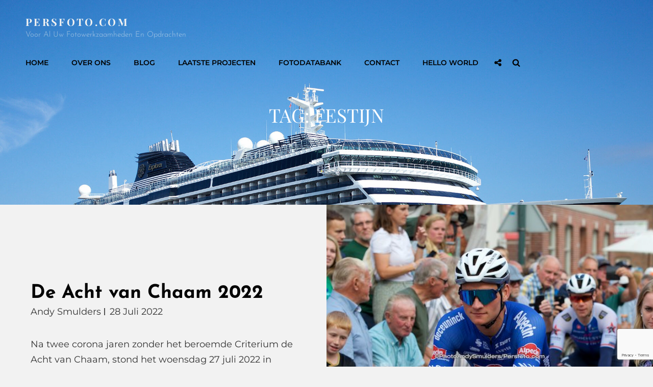

--- FILE ---
content_type: text/html; charset=utf-8
request_url: https://www.google.com/recaptcha/api2/anchor?ar=1&k=6Ld_0CEeAAAAAEWF3pjoGBGTAx6YzvzhtV8vhvW3&co=aHR0cHM6Ly9wZXJzZm90by5jb206NDQz&hl=en&v=PoyoqOPhxBO7pBk68S4YbpHZ&size=invisible&anchor-ms=20000&execute-ms=30000&cb=gvk1rluyj58q
body_size: 48758
content:
<!DOCTYPE HTML><html dir="ltr" lang="en"><head><meta http-equiv="Content-Type" content="text/html; charset=UTF-8">
<meta http-equiv="X-UA-Compatible" content="IE=edge">
<title>reCAPTCHA</title>
<style type="text/css">
/* cyrillic-ext */
@font-face {
  font-family: 'Roboto';
  font-style: normal;
  font-weight: 400;
  font-stretch: 100%;
  src: url(//fonts.gstatic.com/s/roboto/v48/KFO7CnqEu92Fr1ME7kSn66aGLdTylUAMa3GUBHMdazTgWw.woff2) format('woff2');
  unicode-range: U+0460-052F, U+1C80-1C8A, U+20B4, U+2DE0-2DFF, U+A640-A69F, U+FE2E-FE2F;
}
/* cyrillic */
@font-face {
  font-family: 'Roboto';
  font-style: normal;
  font-weight: 400;
  font-stretch: 100%;
  src: url(//fonts.gstatic.com/s/roboto/v48/KFO7CnqEu92Fr1ME7kSn66aGLdTylUAMa3iUBHMdazTgWw.woff2) format('woff2');
  unicode-range: U+0301, U+0400-045F, U+0490-0491, U+04B0-04B1, U+2116;
}
/* greek-ext */
@font-face {
  font-family: 'Roboto';
  font-style: normal;
  font-weight: 400;
  font-stretch: 100%;
  src: url(//fonts.gstatic.com/s/roboto/v48/KFO7CnqEu92Fr1ME7kSn66aGLdTylUAMa3CUBHMdazTgWw.woff2) format('woff2');
  unicode-range: U+1F00-1FFF;
}
/* greek */
@font-face {
  font-family: 'Roboto';
  font-style: normal;
  font-weight: 400;
  font-stretch: 100%;
  src: url(//fonts.gstatic.com/s/roboto/v48/KFO7CnqEu92Fr1ME7kSn66aGLdTylUAMa3-UBHMdazTgWw.woff2) format('woff2');
  unicode-range: U+0370-0377, U+037A-037F, U+0384-038A, U+038C, U+038E-03A1, U+03A3-03FF;
}
/* math */
@font-face {
  font-family: 'Roboto';
  font-style: normal;
  font-weight: 400;
  font-stretch: 100%;
  src: url(//fonts.gstatic.com/s/roboto/v48/KFO7CnqEu92Fr1ME7kSn66aGLdTylUAMawCUBHMdazTgWw.woff2) format('woff2');
  unicode-range: U+0302-0303, U+0305, U+0307-0308, U+0310, U+0312, U+0315, U+031A, U+0326-0327, U+032C, U+032F-0330, U+0332-0333, U+0338, U+033A, U+0346, U+034D, U+0391-03A1, U+03A3-03A9, U+03B1-03C9, U+03D1, U+03D5-03D6, U+03F0-03F1, U+03F4-03F5, U+2016-2017, U+2034-2038, U+203C, U+2040, U+2043, U+2047, U+2050, U+2057, U+205F, U+2070-2071, U+2074-208E, U+2090-209C, U+20D0-20DC, U+20E1, U+20E5-20EF, U+2100-2112, U+2114-2115, U+2117-2121, U+2123-214F, U+2190, U+2192, U+2194-21AE, U+21B0-21E5, U+21F1-21F2, U+21F4-2211, U+2213-2214, U+2216-22FF, U+2308-230B, U+2310, U+2319, U+231C-2321, U+2336-237A, U+237C, U+2395, U+239B-23B7, U+23D0, U+23DC-23E1, U+2474-2475, U+25AF, U+25B3, U+25B7, U+25BD, U+25C1, U+25CA, U+25CC, U+25FB, U+266D-266F, U+27C0-27FF, U+2900-2AFF, U+2B0E-2B11, U+2B30-2B4C, U+2BFE, U+3030, U+FF5B, U+FF5D, U+1D400-1D7FF, U+1EE00-1EEFF;
}
/* symbols */
@font-face {
  font-family: 'Roboto';
  font-style: normal;
  font-weight: 400;
  font-stretch: 100%;
  src: url(//fonts.gstatic.com/s/roboto/v48/KFO7CnqEu92Fr1ME7kSn66aGLdTylUAMaxKUBHMdazTgWw.woff2) format('woff2');
  unicode-range: U+0001-000C, U+000E-001F, U+007F-009F, U+20DD-20E0, U+20E2-20E4, U+2150-218F, U+2190, U+2192, U+2194-2199, U+21AF, U+21E6-21F0, U+21F3, U+2218-2219, U+2299, U+22C4-22C6, U+2300-243F, U+2440-244A, U+2460-24FF, U+25A0-27BF, U+2800-28FF, U+2921-2922, U+2981, U+29BF, U+29EB, U+2B00-2BFF, U+4DC0-4DFF, U+FFF9-FFFB, U+10140-1018E, U+10190-1019C, U+101A0, U+101D0-101FD, U+102E0-102FB, U+10E60-10E7E, U+1D2C0-1D2D3, U+1D2E0-1D37F, U+1F000-1F0FF, U+1F100-1F1AD, U+1F1E6-1F1FF, U+1F30D-1F30F, U+1F315, U+1F31C, U+1F31E, U+1F320-1F32C, U+1F336, U+1F378, U+1F37D, U+1F382, U+1F393-1F39F, U+1F3A7-1F3A8, U+1F3AC-1F3AF, U+1F3C2, U+1F3C4-1F3C6, U+1F3CA-1F3CE, U+1F3D4-1F3E0, U+1F3ED, U+1F3F1-1F3F3, U+1F3F5-1F3F7, U+1F408, U+1F415, U+1F41F, U+1F426, U+1F43F, U+1F441-1F442, U+1F444, U+1F446-1F449, U+1F44C-1F44E, U+1F453, U+1F46A, U+1F47D, U+1F4A3, U+1F4B0, U+1F4B3, U+1F4B9, U+1F4BB, U+1F4BF, U+1F4C8-1F4CB, U+1F4D6, U+1F4DA, U+1F4DF, U+1F4E3-1F4E6, U+1F4EA-1F4ED, U+1F4F7, U+1F4F9-1F4FB, U+1F4FD-1F4FE, U+1F503, U+1F507-1F50B, U+1F50D, U+1F512-1F513, U+1F53E-1F54A, U+1F54F-1F5FA, U+1F610, U+1F650-1F67F, U+1F687, U+1F68D, U+1F691, U+1F694, U+1F698, U+1F6AD, U+1F6B2, U+1F6B9-1F6BA, U+1F6BC, U+1F6C6-1F6CF, U+1F6D3-1F6D7, U+1F6E0-1F6EA, U+1F6F0-1F6F3, U+1F6F7-1F6FC, U+1F700-1F7FF, U+1F800-1F80B, U+1F810-1F847, U+1F850-1F859, U+1F860-1F887, U+1F890-1F8AD, U+1F8B0-1F8BB, U+1F8C0-1F8C1, U+1F900-1F90B, U+1F93B, U+1F946, U+1F984, U+1F996, U+1F9E9, U+1FA00-1FA6F, U+1FA70-1FA7C, U+1FA80-1FA89, U+1FA8F-1FAC6, U+1FACE-1FADC, U+1FADF-1FAE9, U+1FAF0-1FAF8, U+1FB00-1FBFF;
}
/* vietnamese */
@font-face {
  font-family: 'Roboto';
  font-style: normal;
  font-weight: 400;
  font-stretch: 100%;
  src: url(//fonts.gstatic.com/s/roboto/v48/KFO7CnqEu92Fr1ME7kSn66aGLdTylUAMa3OUBHMdazTgWw.woff2) format('woff2');
  unicode-range: U+0102-0103, U+0110-0111, U+0128-0129, U+0168-0169, U+01A0-01A1, U+01AF-01B0, U+0300-0301, U+0303-0304, U+0308-0309, U+0323, U+0329, U+1EA0-1EF9, U+20AB;
}
/* latin-ext */
@font-face {
  font-family: 'Roboto';
  font-style: normal;
  font-weight: 400;
  font-stretch: 100%;
  src: url(//fonts.gstatic.com/s/roboto/v48/KFO7CnqEu92Fr1ME7kSn66aGLdTylUAMa3KUBHMdazTgWw.woff2) format('woff2');
  unicode-range: U+0100-02BA, U+02BD-02C5, U+02C7-02CC, U+02CE-02D7, U+02DD-02FF, U+0304, U+0308, U+0329, U+1D00-1DBF, U+1E00-1E9F, U+1EF2-1EFF, U+2020, U+20A0-20AB, U+20AD-20C0, U+2113, U+2C60-2C7F, U+A720-A7FF;
}
/* latin */
@font-face {
  font-family: 'Roboto';
  font-style: normal;
  font-weight: 400;
  font-stretch: 100%;
  src: url(//fonts.gstatic.com/s/roboto/v48/KFO7CnqEu92Fr1ME7kSn66aGLdTylUAMa3yUBHMdazQ.woff2) format('woff2');
  unicode-range: U+0000-00FF, U+0131, U+0152-0153, U+02BB-02BC, U+02C6, U+02DA, U+02DC, U+0304, U+0308, U+0329, U+2000-206F, U+20AC, U+2122, U+2191, U+2193, U+2212, U+2215, U+FEFF, U+FFFD;
}
/* cyrillic-ext */
@font-face {
  font-family: 'Roboto';
  font-style: normal;
  font-weight: 500;
  font-stretch: 100%;
  src: url(//fonts.gstatic.com/s/roboto/v48/KFO7CnqEu92Fr1ME7kSn66aGLdTylUAMa3GUBHMdazTgWw.woff2) format('woff2');
  unicode-range: U+0460-052F, U+1C80-1C8A, U+20B4, U+2DE0-2DFF, U+A640-A69F, U+FE2E-FE2F;
}
/* cyrillic */
@font-face {
  font-family: 'Roboto';
  font-style: normal;
  font-weight: 500;
  font-stretch: 100%;
  src: url(//fonts.gstatic.com/s/roboto/v48/KFO7CnqEu92Fr1ME7kSn66aGLdTylUAMa3iUBHMdazTgWw.woff2) format('woff2');
  unicode-range: U+0301, U+0400-045F, U+0490-0491, U+04B0-04B1, U+2116;
}
/* greek-ext */
@font-face {
  font-family: 'Roboto';
  font-style: normal;
  font-weight: 500;
  font-stretch: 100%;
  src: url(//fonts.gstatic.com/s/roboto/v48/KFO7CnqEu92Fr1ME7kSn66aGLdTylUAMa3CUBHMdazTgWw.woff2) format('woff2');
  unicode-range: U+1F00-1FFF;
}
/* greek */
@font-face {
  font-family: 'Roboto';
  font-style: normal;
  font-weight: 500;
  font-stretch: 100%;
  src: url(//fonts.gstatic.com/s/roboto/v48/KFO7CnqEu92Fr1ME7kSn66aGLdTylUAMa3-UBHMdazTgWw.woff2) format('woff2');
  unicode-range: U+0370-0377, U+037A-037F, U+0384-038A, U+038C, U+038E-03A1, U+03A3-03FF;
}
/* math */
@font-face {
  font-family: 'Roboto';
  font-style: normal;
  font-weight: 500;
  font-stretch: 100%;
  src: url(//fonts.gstatic.com/s/roboto/v48/KFO7CnqEu92Fr1ME7kSn66aGLdTylUAMawCUBHMdazTgWw.woff2) format('woff2');
  unicode-range: U+0302-0303, U+0305, U+0307-0308, U+0310, U+0312, U+0315, U+031A, U+0326-0327, U+032C, U+032F-0330, U+0332-0333, U+0338, U+033A, U+0346, U+034D, U+0391-03A1, U+03A3-03A9, U+03B1-03C9, U+03D1, U+03D5-03D6, U+03F0-03F1, U+03F4-03F5, U+2016-2017, U+2034-2038, U+203C, U+2040, U+2043, U+2047, U+2050, U+2057, U+205F, U+2070-2071, U+2074-208E, U+2090-209C, U+20D0-20DC, U+20E1, U+20E5-20EF, U+2100-2112, U+2114-2115, U+2117-2121, U+2123-214F, U+2190, U+2192, U+2194-21AE, U+21B0-21E5, U+21F1-21F2, U+21F4-2211, U+2213-2214, U+2216-22FF, U+2308-230B, U+2310, U+2319, U+231C-2321, U+2336-237A, U+237C, U+2395, U+239B-23B7, U+23D0, U+23DC-23E1, U+2474-2475, U+25AF, U+25B3, U+25B7, U+25BD, U+25C1, U+25CA, U+25CC, U+25FB, U+266D-266F, U+27C0-27FF, U+2900-2AFF, U+2B0E-2B11, U+2B30-2B4C, U+2BFE, U+3030, U+FF5B, U+FF5D, U+1D400-1D7FF, U+1EE00-1EEFF;
}
/* symbols */
@font-face {
  font-family: 'Roboto';
  font-style: normal;
  font-weight: 500;
  font-stretch: 100%;
  src: url(//fonts.gstatic.com/s/roboto/v48/KFO7CnqEu92Fr1ME7kSn66aGLdTylUAMaxKUBHMdazTgWw.woff2) format('woff2');
  unicode-range: U+0001-000C, U+000E-001F, U+007F-009F, U+20DD-20E0, U+20E2-20E4, U+2150-218F, U+2190, U+2192, U+2194-2199, U+21AF, U+21E6-21F0, U+21F3, U+2218-2219, U+2299, U+22C4-22C6, U+2300-243F, U+2440-244A, U+2460-24FF, U+25A0-27BF, U+2800-28FF, U+2921-2922, U+2981, U+29BF, U+29EB, U+2B00-2BFF, U+4DC0-4DFF, U+FFF9-FFFB, U+10140-1018E, U+10190-1019C, U+101A0, U+101D0-101FD, U+102E0-102FB, U+10E60-10E7E, U+1D2C0-1D2D3, U+1D2E0-1D37F, U+1F000-1F0FF, U+1F100-1F1AD, U+1F1E6-1F1FF, U+1F30D-1F30F, U+1F315, U+1F31C, U+1F31E, U+1F320-1F32C, U+1F336, U+1F378, U+1F37D, U+1F382, U+1F393-1F39F, U+1F3A7-1F3A8, U+1F3AC-1F3AF, U+1F3C2, U+1F3C4-1F3C6, U+1F3CA-1F3CE, U+1F3D4-1F3E0, U+1F3ED, U+1F3F1-1F3F3, U+1F3F5-1F3F7, U+1F408, U+1F415, U+1F41F, U+1F426, U+1F43F, U+1F441-1F442, U+1F444, U+1F446-1F449, U+1F44C-1F44E, U+1F453, U+1F46A, U+1F47D, U+1F4A3, U+1F4B0, U+1F4B3, U+1F4B9, U+1F4BB, U+1F4BF, U+1F4C8-1F4CB, U+1F4D6, U+1F4DA, U+1F4DF, U+1F4E3-1F4E6, U+1F4EA-1F4ED, U+1F4F7, U+1F4F9-1F4FB, U+1F4FD-1F4FE, U+1F503, U+1F507-1F50B, U+1F50D, U+1F512-1F513, U+1F53E-1F54A, U+1F54F-1F5FA, U+1F610, U+1F650-1F67F, U+1F687, U+1F68D, U+1F691, U+1F694, U+1F698, U+1F6AD, U+1F6B2, U+1F6B9-1F6BA, U+1F6BC, U+1F6C6-1F6CF, U+1F6D3-1F6D7, U+1F6E0-1F6EA, U+1F6F0-1F6F3, U+1F6F7-1F6FC, U+1F700-1F7FF, U+1F800-1F80B, U+1F810-1F847, U+1F850-1F859, U+1F860-1F887, U+1F890-1F8AD, U+1F8B0-1F8BB, U+1F8C0-1F8C1, U+1F900-1F90B, U+1F93B, U+1F946, U+1F984, U+1F996, U+1F9E9, U+1FA00-1FA6F, U+1FA70-1FA7C, U+1FA80-1FA89, U+1FA8F-1FAC6, U+1FACE-1FADC, U+1FADF-1FAE9, U+1FAF0-1FAF8, U+1FB00-1FBFF;
}
/* vietnamese */
@font-face {
  font-family: 'Roboto';
  font-style: normal;
  font-weight: 500;
  font-stretch: 100%;
  src: url(//fonts.gstatic.com/s/roboto/v48/KFO7CnqEu92Fr1ME7kSn66aGLdTylUAMa3OUBHMdazTgWw.woff2) format('woff2');
  unicode-range: U+0102-0103, U+0110-0111, U+0128-0129, U+0168-0169, U+01A0-01A1, U+01AF-01B0, U+0300-0301, U+0303-0304, U+0308-0309, U+0323, U+0329, U+1EA0-1EF9, U+20AB;
}
/* latin-ext */
@font-face {
  font-family: 'Roboto';
  font-style: normal;
  font-weight: 500;
  font-stretch: 100%;
  src: url(//fonts.gstatic.com/s/roboto/v48/KFO7CnqEu92Fr1ME7kSn66aGLdTylUAMa3KUBHMdazTgWw.woff2) format('woff2');
  unicode-range: U+0100-02BA, U+02BD-02C5, U+02C7-02CC, U+02CE-02D7, U+02DD-02FF, U+0304, U+0308, U+0329, U+1D00-1DBF, U+1E00-1E9F, U+1EF2-1EFF, U+2020, U+20A0-20AB, U+20AD-20C0, U+2113, U+2C60-2C7F, U+A720-A7FF;
}
/* latin */
@font-face {
  font-family: 'Roboto';
  font-style: normal;
  font-weight: 500;
  font-stretch: 100%;
  src: url(//fonts.gstatic.com/s/roboto/v48/KFO7CnqEu92Fr1ME7kSn66aGLdTylUAMa3yUBHMdazQ.woff2) format('woff2');
  unicode-range: U+0000-00FF, U+0131, U+0152-0153, U+02BB-02BC, U+02C6, U+02DA, U+02DC, U+0304, U+0308, U+0329, U+2000-206F, U+20AC, U+2122, U+2191, U+2193, U+2212, U+2215, U+FEFF, U+FFFD;
}
/* cyrillic-ext */
@font-face {
  font-family: 'Roboto';
  font-style: normal;
  font-weight: 900;
  font-stretch: 100%;
  src: url(//fonts.gstatic.com/s/roboto/v48/KFO7CnqEu92Fr1ME7kSn66aGLdTylUAMa3GUBHMdazTgWw.woff2) format('woff2');
  unicode-range: U+0460-052F, U+1C80-1C8A, U+20B4, U+2DE0-2DFF, U+A640-A69F, U+FE2E-FE2F;
}
/* cyrillic */
@font-face {
  font-family: 'Roboto';
  font-style: normal;
  font-weight: 900;
  font-stretch: 100%;
  src: url(//fonts.gstatic.com/s/roboto/v48/KFO7CnqEu92Fr1ME7kSn66aGLdTylUAMa3iUBHMdazTgWw.woff2) format('woff2');
  unicode-range: U+0301, U+0400-045F, U+0490-0491, U+04B0-04B1, U+2116;
}
/* greek-ext */
@font-face {
  font-family: 'Roboto';
  font-style: normal;
  font-weight: 900;
  font-stretch: 100%;
  src: url(//fonts.gstatic.com/s/roboto/v48/KFO7CnqEu92Fr1ME7kSn66aGLdTylUAMa3CUBHMdazTgWw.woff2) format('woff2');
  unicode-range: U+1F00-1FFF;
}
/* greek */
@font-face {
  font-family: 'Roboto';
  font-style: normal;
  font-weight: 900;
  font-stretch: 100%;
  src: url(//fonts.gstatic.com/s/roboto/v48/KFO7CnqEu92Fr1ME7kSn66aGLdTylUAMa3-UBHMdazTgWw.woff2) format('woff2');
  unicode-range: U+0370-0377, U+037A-037F, U+0384-038A, U+038C, U+038E-03A1, U+03A3-03FF;
}
/* math */
@font-face {
  font-family: 'Roboto';
  font-style: normal;
  font-weight: 900;
  font-stretch: 100%;
  src: url(//fonts.gstatic.com/s/roboto/v48/KFO7CnqEu92Fr1ME7kSn66aGLdTylUAMawCUBHMdazTgWw.woff2) format('woff2');
  unicode-range: U+0302-0303, U+0305, U+0307-0308, U+0310, U+0312, U+0315, U+031A, U+0326-0327, U+032C, U+032F-0330, U+0332-0333, U+0338, U+033A, U+0346, U+034D, U+0391-03A1, U+03A3-03A9, U+03B1-03C9, U+03D1, U+03D5-03D6, U+03F0-03F1, U+03F4-03F5, U+2016-2017, U+2034-2038, U+203C, U+2040, U+2043, U+2047, U+2050, U+2057, U+205F, U+2070-2071, U+2074-208E, U+2090-209C, U+20D0-20DC, U+20E1, U+20E5-20EF, U+2100-2112, U+2114-2115, U+2117-2121, U+2123-214F, U+2190, U+2192, U+2194-21AE, U+21B0-21E5, U+21F1-21F2, U+21F4-2211, U+2213-2214, U+2216-22FF, U+2308-230B, U+2310, U+2319, U+231C-2321, U+2336-237A, U+237C, U+2395, U+239B-23B7, U+23D0, U+23DC-23E1, U+2474-2475, U+25AF, U+25B3, U+25B7, U+25BD, U+25C1, U+25CA, U+25CC, U+25FB, U+266D-266F, U+27C0-27FF, U+2900-2AFF, U+2B0E-2B11, U+2B30-2B4C, U+2BFE, U+3030, U+FF5B, U+FF5D, U+1D400-1D7FF, U+1EE00-1EEFF;
}
/* symbols */
@font-face {
  font-family: 'Roboto';
  font-style: normal;
  font-weight: 900;
  font-stretch: 100%;
  src: url(//fonts.gstatic.com/s/roboto/v48/KFO7CnqEu92Fr1ME7kSn66aGLdTylUAMaxKUBHMdazTgWw.woff2) format('woff2');
  unicode-range: U+0001-000C, U+000E-001F, U+007F-009F, U+20DD-20E0, U+20E2-20E4, U+2150-218F, U+2190, U+2192, U+2194-2199, U+21AF, U+21E6-21F0, U+21F3, U+2218-2219, U+2299, U+22C4-22C6, U+2300-243F, U+2440-244A, U+2460-24FF, U+25A0-27BF, U+2800-28FF, U+2921-2922, U+2981, U+29BF, U+29EB, U+2B00-2BFF, U+4DC0-4DFF, U+FFF9-FFFB, U+10140-1018E, U+10190-1019C, U+101A0, U+101D0-101FD, U+102E0-102FB, U+10E60-10E7E, U+1D2C0-1D2D3, U+1D2E0-1D37F, U+1F000-1F0FF, U+1F100-1F1AD, U+1F1E6-1F1FF, U+1F30D-1F30F, U+1F315, U+1F31C, U+1F31E, U+1F320-1F32C, U+1F336, U+1F378, U+1F37D, U+1F382, U+1F393-1F39F, U+1F3A7-1F3A8, U+1F3AC-1F3AF, U+1F3C2, U+1F3C4-1F3C6, U+1F3CA-1F3CE, U+1F3D4-1F3E0, U+1F3ED, U+1F3F1-1F3F3, U+1F3F5-1F3F7, U+1F408, U+1F415, U+1F41F, U+1F426, U+1F43F, U+1F441-1F442, U+1F444, U+1F446-1F449, U+1F44C-1F44E, U+1F453, U+1F46A, U+1F47D, U+1F4A3, U+1F4B0, U+1F4B3, U+1F4B9, U+1F4BB, U+1F4BF, U+1F4C8-1F4CB, U+1F4D6, U+1F4DA, U+1F4DF, U+1F4E3-1F4E6, U+1F4EA-1F4ED, U+1F4F7, U+1F4F9-1F4FB, U+1F4FD-1F4FE, U+1F503, U+1F507-1F50B, U+1F50D, U+1F512-1F513, U+1F53E-1F54A, U+1F54F-1F5FA, U+1F610, U+1F650-1F67F, U+1F687, U+1F68D, U+1F691, U+1F694, U+1F698, U+1F6AD, U+1F6B2, U+1F6B9-1F6BA, U+1F6BC, U+1F6C6-1F6CF, U+1F6D3-1F6D7, U+1F6E0-1F6EA, U+1F6F0-1F6F3, U+1F6F7-1F6FC, U+1F700-1F7FF, U+1F800-1F80B, U+1F810-1F847, U+1F850-1F859, U+1F860-1F887, U+1F890-1F8AD, U+1F8B0-1F8BB, U+1F8C0-1F8C1, U+1F900-1F90B, U+1F93B, U+1F946, U+1F984, U+1F996, U+1F9E9, U+1FA00-1FA6F, U+1FA70-1FA7C, U+1FA80-1FA89, U+1FA8F-1FAC6, U+1FACE-1FADC, U+1FADF-1FAE9, U+1FAF0-1FAF8, U+1FB00-1FBFF;
}
/* vietnamese */
@font-face {
  font-family: 'Roboto';
  font-style: normal;
  font-weight: 900;
  font-stretch: 100%;
  src: url(//fonts.gstatic.com/s/roboto/v48/KFO7CnqEu92Fr1ME7kSn66aGLdTylUAMa3OUBHMdazTgWw.woff2) format('woff2');
  unicode-range: U+0102-0103, U+0110-0111, U+0128-0129, U+0168-0169, U+01A0-01A1, U+01AF-01B0, U+0300-0301, U+0303-0304, U+0308-0309, U+0323, U+0329, U+1EA0-1EF9, U+20AB;
}
/* latin-ext */
@font-face {
  font-family: 'Roboto';
  font-style: normal;
  font-weight: 900;
  font-stretch: 100%;
  src: url(//fonts.gstatic.com/s/roboto/v48/KFO7CnqEu92Fr1ME7kSn66aGLdTylUAMa3KUBHMdazTgWw.woff2) format('woff2');
  unicode-range: U+0100-02BA, U+02BD-02C5, U+02C7-02CC, U+02CE-02D7, U+02DD-02FF, U+0304, U+0308, U+0329, U+1D00-1DBF, U+1E00-1E9F, U+1EF2-1EFF, U+2020, U+20A0-20AB, U+20AD-20C0, U+2113, U+2C60-2C7F, U+A720-A7FF;
}
/* latin */
@font-face {
  font-family: 'Roboto';
  font-style: normal;
  font-weight: 900;
  font-stretch: 100%;
  src: url(//fonts.gstatic.com/s/roboto/v48/KFO7CnqEu92Fr1ME7kSn66aGLdTylUAMa3yUBHMdazQ.woff2) format('woff2');
  unicode-range: U+0000-00FF, U+0131, U+0152-0153, U+02BB-02BC, U+02C6, U+02DA, U+02DC, U+0304, U+0308, U+0329, U+2000-206F, U+20AC, U+2122, U+2191, U+2193, U+2212, U+2215, U+FEFF, U+FFFD;
}

</style>
<link rel="stylesheet" type="text/css" href="https://www.gstatic.com/recaptcha/releases/PoyoqOPhxBO7pBk68S4YbpHZ/styles__ltr.css">
<script nonce="7UZ6qQbet4QS3fXrn6eGVQ" type="text/javascript">window['__recaptcha_api'] = 'https://www.google.com/recaptcha/api2/';</script>
<script type="text/javascript" src="https://www.gstatic.com/recaptcha/releases/PoyoqOPhxBO7pBk68S4YbpHZ/recaptcha__en.js" nonce="7UZ6qQbet4QS3fXrn6eGVQ">
      
    </script></head>
<body><div id="rc-anchor-alert" class="rc-anchor-alert"></div>
<input type="hidden" id="recaptcha-token" value="[base64]">
<script type="text/javascript" nonce="7UZ6qQbet4QS3fXrn6eGVQ">
      recaptcha.anchor.Main.init("[\x22ainput\x22,[\x22bgdata\x22,\x22\x22,\[base64]/[base64]/[base64]/KE4oMTI0LHYsdi5HKSxMWihsLHYpKTpOKDEyNCx2LGwpLFYpLHYpLFQpKSxGKDE3MSx2KX0scjc9ZnVuY3Rpb24obCl7cmV0dXJuIGx9LEM9ZnVuY3Rpb24obCxWLHYpe04odixsLFYpLFZbYWtdPTI3OTZ9LG49ZnVuY3Rpb24obCxWKXtWLlg9KChWLlg/[base64]/[base64]/[base64]/[base64]/[base64]/[base64]/[base64]/[base64]/[base64]/[base64]/[base64]\\u003d\x22,\[base64]\\u003d\\u003d\x22,\[base64]/woPDkcO5woQnwpTDmMKhwrbCoMKIVT47wobChlHDgUAiwqvCpMKZwpY/IcKZw5dcG8KqwrMMOMKFwqDCpcKLXMOkFcKNw5nCnUrDkMKnw6onaMORKsK/XsOow6nCrcO2LcOyYyzDiiQsw5tPw6LDqMOxK8O4EMOpOMOKH04sRQPChDLCm8KVIwpew6cfw5nDlUNaHxLCviFcZsOLEcORw4nDqsOpwqnCtATCtF7Dil9Lw5fCtifCk8Oywp3Dkj/Dj8Klwpd/[base64]/WDvCmcKnwoIAwop3wqrClcKiw5rDimRzazB7w4hFG1I/RCPDqcKwwqt4bGlWc0Ixwr3CnEPDqXzDlhXCjD/Do8KEeioFw6vDjh1Uw5rCr8OYAj/DhcOXeMK9wrZ3SsKKw6pVODrDvm7DnVvDmlpXwpRFw6crZ8Kvw7kfwphfMhVUw4HCtjnDoGEvw6xtainClcK0fDIJwooGS8Oab8Oawp3DucKraV1swqY1wr0oNcOXw5I9HcK/w5tfVsKPwo1JbMOIwpwrNcKWF8OXPMKNC8OdSMOWISHCicKyw79FwpzDuiPChFDCiMK8woEsa0khClnCg8OEwqfDvBzChsKDcsKAERsSWsKKwrh0AMO3wrEWXMO7wqFBS8ORBcOOw5YFK8KtGcOkwrbCl258w6oGT2nDhWfCi8KNwo/[base64]/DmMKww5PCqHsbK8ORw6bCrxsHw4UGwqHDtAE0w5sEfhVARcOPwqtxw7UWw5A3LXdfw50AwolmDmgPBcOGw4HDtllow6luTBg5TG7DnsKGwrBcX8KFcMKrHsO+OMKwwo3CmDAhw7XCs8KQKMK7w5JWTsOXABkWIHtPwrhIwrpBJ8OHAwDDhT8KN8OAw6vDl8KNwr8mLR/CiMOtUxF+NcK1w6fClcKhw4zDkMO2wrbDvsOfwqTClFFwX8KKwpY7Sz0Kw6TCkDbDo8OFw4/Ds8OmSMKXwo/Cn8Knwp3CvQBmwp8LcMOTwqVWwq9ew77DmMOvEG3CqXHCkw1owrFUIsOtwq3Cv8OidcK9wo7CoMOBw5wSCAHClsOhwo7DrcOgPF3CokMuwoDDni5/w43CkEvDpUB3cgd7QsKLY0BKWhHDhmjCucOQwrLCrcOVBWnCv0jCsA8SZyvCkMO8w5pGw519wr1wwrJSVQfChlrDkcOcVcO9CcKyZxwZwoTChlk/w4LCtlLCjsOZU8OIbwfCgsO9w7TDiMKqw7ozw5TCkMOqwrLCtzZLwq14c1bClcKIw6zCl8KhdC8gADsQwpUBfcK1wqFpDcO1wpzDhcOSwrLDosKtw7N0w5zDk8OWw59FwrR2wp/CiyMsWcKNcmdSworDmMOOwohhw4xzw6rDgxUqe8KPPcOwEW4CI39QJFsCcSDChyLDlwnCicKLwr8Cwr/DmMOTT0QlXx1Mwr99KsOLwr3DisORwpxPUcKhw5oMRMOmwqgOUMO9FFfCqMKAWwXCmcOxH2oiOsOlw7RGZS9RA0TDjsOCYEYiPBzCtGsOw7HCgCd/wq/CjTTDkQZ1w6HCtMOXUzfCvcOsUcKqw6BWZ8OIwoRUw6NpwqbCrMO8wqEpYCfDvMOOJmQzwrHCnDFIKsOLPSXDj2MsSnTDlsK7aFTCs8OJw6hBwo/Ci8KmEsOPUw/Dp8OiG1x9HF03YsOmF1Uyw7hDLsOtw7jCpHZsA33Cmz/[base64]/DucOEw4rCiABDKsOKAWPDssK+fRwES8O2flpSw6/CpDkNw7NFEVvDqMKawqnCrMODw4fDtcOBKsOVw6nCmMOKUMO3w5XCqcKEwp3DjXsLfcOgwrfDu8OGw4MxTGY5csKMw5jDhDIsw6FVw7zCq0Nhwq7DtVrCtMKdw7zDucOPwpTCu8K5XcO0fsKaUsOFwqVVw5M0wrF8w43CrMKAw5E2WsO1WmXDogzCqjfDjMKYwrHCuX/[base64]/[base64]/e8K0wrg+w6DDs8OKBsKTRMO5w6o9XSjCucO8w7leDy3DoFDCqSQww4TCjUk0wqzCjsOsKcKiODMDw5nDjMKjJ1DDvsKhInzDikvDszTDpyMuecOWGsKfXMOcw4h/wqsOwr3DhcKlwrDCvzPCqcOPwpM/w6zDrFPDs3lWFTUgETvCkcKawpEMH8O3woFZwrYQwrsFf8Okw6DCnMOuMAR1PsOuwqJew5XCrTlCNsK0YWLCnMKlMcKve8KHw5tPw5NEYcObPMKbScOFw5nClsKkw7XCn8O2DQHCl8OywrUcw4LDqXlEwqM2wp/DogZEwrHCtGd1wqDDg8KMOyghGMKIw6Q+aErDrQfCgcKiwrMTwr/CgHXDlMKWw4AxcT4jwrlaw7fDmsKBX8KiwozCtMK8w6o8w7nCu8OAwqs6McKjwqYlw7DCkR8rQwIUw7PDt3sBw5LDlMKmfsOjwpsZAcOuKMK6w48+wr/DusORwo3DhQXDkDzDrCrDuTLCm8OBchLDk8ODw5dNXEnDmhfCuGXDkRXClBgZwobCm8KnHHIzwqMCw7XDo8OjwpQzDcKMXcKtwpsbwqZgcMOnw6rCtsO0w40fc8O2TzTDqhLDpsK+eQvCkXZrJcOWwqkuw7/CqMKrAgHCiCMBOsKoJMKUCwcgw5AxHMOeF8O8SMOLwo9Awr5taMKGw4wLDhh3wpVbYsK2w4Jiwr5ww6zCiUFmJcOkw5gDw6o7wrHCq8O5wqDCs8OYR8KlVD48w415PsOdw73CiFfClsK/w4XDusKbMB7CmwfCqMKLH8ONBGgBD2AWw57DosOPw7Zaw5NKw5AXw7Jgf09EJ2gcwqrDu2tFFcOkwqPCpsKbRiTDqsKcekY3wrtBB8O/[base64]/[base64]/[base64]/DjiMCw4nCiAvCs8O3NH8IGFfCnRnCncOWwpPCqMK/[base64]/CmcOiwpc4OsOQGG00w5XCkMOuacOzwoLCl0/Cj28wFBAiI1jDkMK6w5TCqgVBP8ODE8OXwrPDqsOVEcKrw74BEMORwq88woNIwrHCg8KmCcOgwqrDgsKyWcOow7vDn8O6w7fCqVLCsQdrw71sCcKkwp3CksKhZMK4w4vDj8O8PjoQw6/DqcOeI8KYI8KSwpg8FMO/FsKfwopzKMKFB2xXwrPDl8KYEmkvBsKPwpvCpw9qXG/DmMOFRcKRYHFTBkrDk8KvWh9qPh4qJMK3A0TChsK4D8OCFMOrw6PCjcOYT2HCtUp3wqzCksKiw6/DkMOCWU/CqnvDjcOiw4EXSC3DkMKuw6fCg8KYXcKDw5ggNkjCn2BTKS/DnsOeO0LDo0TDtDRBwqdVZjnDsnYXw4LDkic9wq/CuMOVw4fChBnCgcKUwpR3wqTDusKmw4cXw68RwojDsCfDhMO0N1JIT8KCMVBHQcOkw4LCmcO4w7jDm8Ktw5vCr8O5SmvDuMOAwpDDnsOwIxIMw7h8ciYBPsKFEMOEWMKLwqNRwqZVHy9Tw6TDvVcKwq4Lw6/CoxgYwpXChcOwwp7CpSUbfyxjeRHClsOLFyEdwoBPdsOJw4MaUcOJLMOFw4rDkQnDgsOkw53ChQJ5woTDhBvCtsKLfsKlw7nCqkh8w4lpRMOOwpFJBVLDvUVeMMOtwpbDtMOiw7/CqQREwrUzORjDlgzCs0/Di8OtZRkRw43DlcOcw4PDncKEwrHCh8K2KSrCjsK1wofDunYDwpHCm1/[base64]/DpcO2wr3CkBYoCsO9wr7Cg2NXLXXDkxPDrV9/wo5lCsKSw5nCo8KzCjsuw6rCjCjDijdiwpU9w7bCqWE+VhgFwqfCu8K4MsKiBzfCkgnDscKnwoXDrUVLUMKeaHPDggzCvMOywqB5YzDCq8OFWxodGAHDkcOCwo5Hw7HDi8Ovw4jCu8Oswr/[base64]/w4vCtwDDusKAIMOkw7PDrcKtwq4Lc2jCpm3DrwAgwr1Twp7Cn8O9w7rCkcKOwovCux52H8KvJhV3dRvCuCcWwpfDmgjDs3bDncOWwpJAw782M8KeIcOkQcKfw7l9YRvDkcKrwpVaRcO+ai/CusKtwqzCpMOrVk3CgTsfZsKcw6TCmEXDu3PCm2XCt8KDMsO7wot4OcOtfQ8Fb8O0w7TDucKjwotgW1nDsMOrw7LCm0LDlQXDqQYmZMKiV8OFw5PCvsOMwofDnhXDmsKlGcKMAE3Dm8KwwqtbHD/DuCDCtcKLcAkrw4t1w6cKw5QVw43DpsO/WMOiwrDDt8OJWk8Vw747wqI5fcOQWlNfwroLwqTCncOiVj50F8KRwpvCt8OPwo/CqjAvW8OhKcKpAho/[base64]/CscKUB8OJLS/[base64]/QMKpw53DisK1wrkWw4fCocOqSATDqWPCs2/DghB+w6XDhBMuaGNUHsOXZcOuw77Dp8KFBMOiwooZLMOyw6HDnsKMw5LDl8K+wpjCtjjCgxrCk05gO0rDlDTCgy7CqcO1MsKNI0w6LUfCm8OKFlLDpsO/w5zDo8O7GWE6wrjDjy7DqsKsw69sw501CsOMY8KRRsKPFHXDskDCjMO0HWZPwrNvwrlSwr3DoXMXOlEtN8O3w6FfRgfCmsKTRsKJRMKIw4huwrDDl3bDnxrDlAfChsOWE8KaOik4GBwZJsKfFcOuQMOEOW08w67CqH/Dh8OZXMKQw4vCtMOswrpHQcKiwp/DoX/CgcKnwpjCnFdewr5YwqrCgMK8w7/ClWLCiT4mwq3CpcKPw50Cwp3DvjAQw6HCkl5HNMOFYsO1w4VMw49zw43CssOIQx9YwqMMw4PDuEjCg03Du0nCgFImw6MhdcKMdTzDhCQPJkwoVsOXwoTCvhw2w4rDsMOHwo/ClkN/ZkIKw4rDhH7Ds2MtBQJMYMKYwpkbdcK3w6vDmgQQLcOPwrTCpsKUY8OMWcOOwodZTMOjAhBqdcOiw6bDmcKywq96w7s8QXbCiw7DisKmw5PDgMOJBjRidUQECEXDnELChzDDkyl/woLCimvCkijChMOcw7MhwpocEzpaI8KUwqLClEkWwoLDvzVMwo3DoFU9w6FQw5RHw7QCwpzCv8OBP8OXwqJaaVJYw4zDh1/CusKwUVcfwovCuAw+HcKdLCw9GTZqMcOIwp7Dg8KJc8KjwpzDgxnDgz/CoC0dwo/CsiXDiAbDp8OWIgYkwrPDhj/DlCzCvsKNTyhpZ8K2w7dOMhvDlMOzwojChMKRacOtwrUcWykVZRfCoATCvMOqAsKScUHCsWJOUcKMwpJtw4hywqXCsMOwwqvCq8K0OMOwSj/DgsOCwo7ChVlowrQ3eMKqw7hMVcOoMEvDh3nCvC80U8K6ak/Dr8KxwqvDvD7DvyXCrsKkRXZew4rCnSfCnmfCqid9EcKLW8OyPEPDuMKfwpXDpMK9WhbCtEMPL8OlPcOwwoxzw5LCnMKGMcK4w4jCiCzCuCHCk24SD8K7VSMuw6TClR1QSMO7wrjCjU3DkCwOwoclwr4bL2fCslLDjVPDvTHDuXfDox/Ds8ObwqITw5hew7vCqklCwrt+wqfCmCLClcKVw7TChcOcYMORw754MiYtwpbCr8KJwoI/w7jCr8OMBjbCulPDtVjCgMO3ZcOtw6h2w5B0wr5xw48nw44Kw4DDlcKHX8OZwqvDrcKUSMKQScKJPcKyV8Ohwp/CkS1Jw4Uwwph9wrHDkHTCvHDCmynCm2/Ch1HCrAwqRUc3wrbCqx/DtsKBDz8AAAnDq8KAaCDDrx3DuAzCvsKJw6TDvMKKMk/CkAwowo8Dw7tTwoJ8wrlvYcKUAltYUFzCgsKGwrN3w4QCKcOKw65pw5LDqGnCv8KScsKNw43CnsKvH8KKw4/[base64]/wocPwofDpcOrw48Ow7tBR8OwR2QUAVxDTlnCvcKzw5w7w5Amw5PDusO1HsK4XcKoGV3DvGfDh8O1QTxiGGYLwqdSF0DCicOQUcKrw7DDhUzCiMOYwqrDocKdw4/CqCjCusO3WGjCnMKrwpzDgsKGw6zDj8KsMFDCnlDDisKTw6PCtMO1RMKew7DDv0RQCEYefsOKSEhaNcO9AMKzLGJywrjCscK4McOTeWpjwq/DuHdTwptDL8OvwoLCn25yw4EGEcOyw6DCr8Ohwo/[base64]/w4BeWiZwfzcveC4twqnDsWcxAi94wrJvw5o1w6vDk3l/ZTpoB2/CmsKNw6B7SzQ4MsOLwrLDjgLDtMOiLGTDonl+HT8VwozCoxUqwqUhfm/CgMOAwpnCrQvCgQDDrg4Dw6vChsKvw5s+wq5bYWHChcKHw4rDlMOYbcODH8O/woxDw4ZpaAXDisOZwpDCqSkJICzDrcO+dcKOwqdMwqXCuhMbCsObYcK/[base64]/ChmgLwrXCosK9LU1Pw6jDsxPCg8KOYcKrw55KwqBCw7laccO0HcK6w7TDj8KwEWpZwo7DnsKvw5Y8dcOcw4nCui/Co8OWw4s8w4zDnsKQwo3Cp8KEw77Dn8Kpw6d/[base64]/[base64]/[base64]/[base64]/[base64]/wq1sC2xWwprCvsKFFsOOVHvDlmUrwpnDscOjw4TDoV9kw6TDl8KfdsOObRhzexvDrVtcZMKIwoXDs0gaGm1SfTvCvmTDtSIPwo5YH0fCpCTDj3RDfsOIw7rCgEnDsMOGR3hiwrx7W0Ncw6XDlMOzw6E5wr4qw75AwrnDihQVKkvCjEopUsKdAMOgwoLDozzCuC/CpiYEQ8KpwqNuNT3CksOCwoPCtjHCm8Oyw7DDillfKwrDvk3Dt8KHwrxYw4/CgjVBw6PDpEcFw6jDnVYeacKDScKPOsKdwrR3w6bDusOfHlPDpS7DuxvCv0PDtULDtEDClRrCvMOvNMOXPcKGOMK6XlTCty9awpbCtnMmHmE4LyTDq1nCqlvCgcKaRF5AwpFewo1tw7LDjMObQkE2w67Ch8KrwqTDlsK7woXDkcOfWX7CnXsyC8KPwrPDin4Xwp5iam/CsyRow7bCiMKtaw7DusKOVMOYw5fDq05LKMO4w67CtGRKHMO8w7EpwpBmw5TDmzXDiTwQPcOew4I8w5Blw40ySMKwDjrCg8Oow5wdecO2OMKALBjDkMKSdjccw4wHwpHCpsOJUADCucOpZcK2VcKvRcKqTMKvNMKcwpjDjFsCwrdzeMOtPcKhw4p3w6h/LcOQf8KmXcORIMKTw6EjBjHCtkDDlMOowqTDrMObRsKmw6LDo8K9w5VREsKWfMOMw5Y5wphRw45bwqh6wr3DmsO5w4bDsE5/RcKoIsKvw5lEwqnCpsK7w5ocWj5/[base64]/Ck8O/wpXCkmbDtsKHwqJow7JKwqdNYsOCwpRWw6rCl01oCh3DtcKFw6IzQTgcw5vDkxXCmcKvw7kcw77DsRXChypKcGbDr3zDhXsDEkLDvyLCi8K/wonCjMKUwrwhd8K5acOpwp3CjiDCiWvDmQrCn13CuUrCvcOVwqBowpxhwrdSeDfDkcOywrPDnsO5w73CrnrCnsOAw7lJZjE4wrt6wpgjV17Cv8OIw4d3w5p4EUvDoMKfZMOgWEwfw7MKFUDDg8KzwrvDsMKcYU/CjFrChMOQWMKvGcKDw7TCgcK7BUphwr/[base64]/wpnDjD/CssKBTARMwoI1wrDClTrDlgLCunUvwo5WfTvCvsO4wrbDjMKwT8K2wpbCsCfDih5qYSDCnho5Y2VwwoTCrMOBK8K/w5Rcw7fCglzCocOfGEzDr8OJwpfClE0qw5dgw7fCsmvDlsOMwq8HwqkvCALDlSbClcKGw601w5vCn8ObwrvCiMKHKAE5wprCmxNsJlrCgMKzCcOIHcKvwr9OWcK7O8KbwpgLLWN8HwMhwpvDrX3DpiADCcO5XmzDhcKAJ0/CqsKgacOtw41xL0rChTJYbyXCkkQ1w5Z7woXDpjUHw5o4ecKpfnFvQ8OBw4FSwrloUQF+O8Oxw4sFY8K4fcKpUcO2Zj/[base64]/DiikpwojCnnJ+ezjDhhDChCXDisKIO8O2w50YMyHCrT/DugDCmjHDhVg0wohIwroSw5jCgDvDpyfCv8KnRHjCoyjDrMOpGcOfCCtySEXDr11twpPCgMK0wrnCicOOwrjCtj/CrGLCkWjCixTCkcKrSsKmw4kxwpI3KnouwpHDlTxnw5hxWEhGwpF3O8KrTy/CqVETwpB1XMOmIsOywrkRw4LDkMO4Z8O/NMOfHFsCw7DDlMKLYltGfcKNwq4uwr7Dui3DrGTDvMKSwpNOSxkLOyo2wokFw5Mtw6hvw5J0MCUme27CoSczwpl/wq9cw6XCs8O7w7LDvDbCj8KIDSDDqBfDgsKPwqpEwow0ZxPChMK3OBx4U2BPETLDo2t3w7PDi8OnKMOpYcK6Wj5xw4Ugwq/DnsOcwqgHTsOOwpF/YMOAw5UCw44DOSshw5DDk8Oqwo3DocO9ZsKuw4tOwo/[base64]/ClsOiw5YOwr/Dn8KzesObfCXDn1LCkGYywrvCrMODw75JBjEkO8OwaFHCtcKhwq3Du3xiT8OIQBLDuXBEw5LCmcKbbRXDgHFGw67CowTCnSIJI0nDlzYtAl1TPcKMw6PChDfDlcONUWkIwoJNwp/CpEcmLsKafCjDuTE/[base64]/DmMOswoFjwoHDnXjCjiTDkRRqWMKHPA55PcKiKsKrwqXDmMKQUll8w7TCusKOwpJHwrTDjsOgUz7DpsK4bgnDoFY/wrg4T8KteWtJw7k9wpEXwrDDtjfCoAhyw5HDgMK8w48WdMOtwrvDo8KywqDDkVjCqxp3UjTCpcOkRQw3wr14wqBcw7fDglNcJcKndXkdQk7ChMKNwr7DnkBiwrMyD2giPDpBwp94UDE0w5xXw60YUwBdwqnDssKcw7DCoMK3woFrUsOIwobCnMK/[base64]/DksKkw6IfYsKMUcOcw7FnwpjDjFzCpsOZw6PCgFrDsn1VMRXDkcKcw5ZJw67DulrCqsO1R8KOM8KWw4PDqcOFw7BUwobCoBbCmMK2w6LCrEzCh8O4BMOJOsOJZjTChMKON8KyFUp8wrFdw7fDuHXDlcKcw4xxwqYueVVzw7/DiMOdw43DtcO5wr3DvsKFw647wqUPHcOXSsOHw5HCvMKlw7fDssKBwpBJw5jDvzUURV43QsOGwqgww5LCnG7DoyDDpcO6w4nCthfCpcOBwqhJw4XDkDHDsR4Uw5h1M8K/fcK5c1HDksKMwpI+AMKJezk+PcKbwrlgw7fDjFvCqcOMw4oqenoowpwzbF0SwrxTV8OUGUfCncKGaGrCp8K0G8OrGRzCpifCqsOgw6TCq8K7EjxXw5JRwphJA3NkF8O4D8Kywo3Ck8OeGUvDjsKQwqoTwoFqw4NbwrfDqsKkJMOYwpnDim/DkUPCscKSfMKhGxAzw6nCvcKdwqvCjVFGw6nCusK7w4BzEcOJNcOIIcOTcyNtRcOjw7jCkkkAP8OFSV9vRmDCo2LDtsKROl5Bw4fDilRUwr1eOAHDoQBxwpHDhSrCoVUiRkROw5TCn0F9XMOSwrIPwrLDiSAZw4vCqSVcTsOtd8K/F8OqCsO3ZWLDhDMFw7nCnSfDpAkwXcKpw7kiwr7Dh8O1d8O8BXbDscOJY8O2VsO5w7PDjsOyaQkmLMKqw6/Cm3HDiGcywpxsUsK8wqPCucKyGg0OR8KFw6fDti0vXMKyw73Cgl7DtMOBw4N/eGBKwr3DkC/[base64]/DtMOsw6zCl2I/[base64]/w7TCgsKePMOqB8OrwozDkcKBwqPDt8O7eDxNw40Vwr4jDcKLJ8OMO8KVwpt4EsOuGW/CsXvDpsKOwokae37CrBPDkcK4RcKfU8OXEcO9w4VeAcKyMTs6QTHDik/DtMK4w4RcO1nDmQtJUytlVQgcO8Omwq/[base64]/[base64]/DmihOSRIWwqdVWcKjYsK6EMOSwr55DRLCpWDDl1PDs8KTCVLDqMK7wr/CuiAaw7jCkMOqGRvCnXZUZsKRaBzDhUMXGFIHCcOlZWsPWFfDp0vDqlPDs8KAwqDDhMOeQcKdFU/DkcOwfGZ+QcKSw45zRSjCrHQfFcK4w6TDkcOCbsOVwoPCtUrDtMOywrodwoPDuybDp8Oyw5dewp8QwprDo8KREcKNw4RRwoLDvnfDjjZIw4TCgAPClw/DhsOUF8KwRsOrHiRKwqZKwpgOwrzDtzdtQCQAwpJJBMK3DGAlw6XCmT8COhnCnsOyKcOXwpVZwqbCg8OqL8O/w6/[base64]/CtAPDpUpRwpXDvMOxWAIwP8OWwpTCoETCvDR3wr3DpWt2b8KcAk/CowbCuMKnAsOXDjbDhcOrV8KcJMKkw5/Djyc5GF7DoGIzwoJ8wobDq8OVHsKzCMOMb8Oew6/[base64]/[base64]/CiGPDhkzCgnTCjMKxw4DDoFRvTlA1wqbDjENfwoBkw50oP8O/[base64]/CrcK5w79Jw67DnMOCN3dybcKPb1rCs3LDtsKMYFxgHW7Ch8KIHB1zT2Ykw5Umw5TDjRPDj8OeIMOeaFjDssOFaxjDi8KGXwkyw4zDoWHDjsOBw5XDiMKHwqQOw5nDk8O6eAfDmnbDkFsDwocXwqjCnjERw6zChCXCjBBHw43CihAZLcOYw5/[base64]/DvMK6FsO1wrk8woLDqSzDssKzw5TCqcKYLxfDrwfDicOfw4oqwqzDsMKDwr1Lw7kYNXHComHCrkPCm8KSGsOyw54PPEvCtMKYwqp/GDnDtsOaw43DrizCs8Opw7jDvMKAVVokC8KSMxPDrMO3wqIRLMKVw713wqk6w5rCscONHUPCtsKECAZDWsO7w4ZcTGpbM3PCiW/DnVcswqZ6wr5TD14aTsOUwrB+MQfClQrDjUAWw4p2dynClcOLDArDuMO/[base64]/Do8K7w6rDtMKKGT7DmV7CtMODIsO6w4pyUXB5X0DDlVRPwpTDlG9mQ8OswpDCpMOmUSQ8wokowprDoBjDjUE8wrs/[base64]/DjMKTw7s+ejzCu3HCqmgzwrJdwqHCrsO9fB7Dn8O1ExbDhcO/Y8O7aT/[base64]/elLDmicOb1Aqw5bDtRfDixnCqX3CosOlw5HDtMOBBMOWD8OXwqRJeUhuf8KSw5LChsK4bMOFI196L8KMw70Yw73CsXtAwprCqMO1wqoGw6ghw7fCrHXDpwbDqB/CnsKRW8OVdgh2w5LCgDzCr0p2WEDDnxLCicOow73DpcOZWjl6wrzCnsOqX03DjcKgw79Jw54RJ8K7KMKPAMKCwqB4ecOWw4pzw7fDiE15HBJJUsOEw4VsbcOPGhZ/PnAVesKXQ8OFwqs0w5kuwqJVWcOAa8KWZsOVCGPCunUawpRWworDr8KLd08UU8KbwpZudlTDqXHDuTzDnhZ7BiDCmjY3bsKcJ8KbQ07DhMOjwo7CmUHCocOvw7REQjdTwr9xw77CoWRNw4nDsmMhfxfDvcKDLhpGw71/wqZ8w6fCpwJxwoDDssKkKSIjHgJ+w7AfwrHDkS4ub8OUbiMPw43CksOKDcOvBiLCg8KKXsOPwpHDtMOLTTtgfH0sw7TCmRUNwoDCpMOewp7CucO9QADCjW9aZFwjw5TDrcK/eRN9wp7CsMOSblsdeMKaIxRHw6IcwqRVFMOHw6BwwrXCgRjCmsKOOMOICAQPC14jasOlw61NfsOmwr9dwrArfhlowrbDhFRqwpDDgVfDpcOBNcK9wr0zS8KUBMKqBcKjwrDDnChEwq/Ci8Ksw6obw6TCisO3w7TCtgPCrcOTwq5nBA7DtcKLIDI7UsKmw50XwqR2KVMdwpEtwpAVWBLDiFcEP8KdDsOQCcKGwoAqw4cDwo3DpT1RFHLDlFcXw51KDSJLEcKAw6vDtRgUZnTDvUDCpcOHMsOpw7rChMKkTD4yJiFaUw7Dim/CgwXDhRgEw5JZw4wvwpBdSx5pIsK0XAF7w6lzSAzClsK1KW3Ct8OWasKlbcOFwrjDoMKgw5YQw7EQwqk8LcKxdMKZwrzCs8OmwpogWsKTwq1Gw6bCtcOALsK1wqJuwpNNQjdrWTAJwqPDtsKEbcKZwoU/w5TDvsOdHMOFw5DDjgjCox/CpBEYw5A4AMOYwpzDosKVw4HDnUHDvxg4QMO1fTFXwpTDm8KSbMKGw6xBw7Jlwq3Dt2fDhcO5OcOUWn5twqxdw6cPSn0+woF5w57CsgQow596I8OJwpPDocORwrxJacOZYQ5/woEIf8Oywp3DjB7DmFA7LiFBw6d5wrHDlsO4w5fDg8KAwqfDocKNZsK2w6DDtk9DN8OWRMOmwr9Xw7jDosOuWn3DpcOJFFLCt8KhfMOrED5zw4jCoCLDpHrDs8K5w4nDlMKbNF5HLsOgw4I8WGpUwo/DrR0/dsKMwpHCusKCRk3Dr3Y+dxXCs13Dj8KNwqnDrDDClsK8wrTCgmPDlGHDtUk8HMOhT2AWJ2/DtDlia3ghwp/CmcO6U1I1RSrDs8OrwoEyJCcfXh7CkcOewpjDsMK6w5vCrAPDgcOPw5vDindbwoPDk8OGwqDCscKvV0fDiMKGwq5cw6F5wrjDkMO1w5FZw4JeEB1nOsOrBC/DpDjCpMOZSsOAE8KSw5DDvMOAcMOpw45gKsOpCWDDtCQpw6oFXMOqfsKBbRgnwrhXIMKIHTfCkcKIBBfCgcKiAcOjCVHCg0ZSGSnChSrCrXlAc8ODfGZew4bDnxLCksO2wq0Gw7p8wo7DisOxw5VfajbDpcOOwqzDrXLDi8KrZMKkw7fDlRnDiEbDk8OPw57Dsjt/HMKtOgPChSvDvsOrw7DDpAseXUvCj2PDnMO0DMOww4DCpD7DplLCogBNw77CtsKrEELCszwnQQ/Cm8OCUsO2Fm/[base64]/FcOcw7TChy7CrWzCpsKLY1JVeAjDo199a8KmWgVQHMKqGcK2WlglAgcmbcK5w54Iw4d0w7nDocKwIcOLwrdHw53Dv2VIw6Ncc8KvwqM3S0oqw4kibMOgw58CYcOUw6fDocOmwqAxwoM6w5hfRzdHPsOpw69lBMKMw4DCvMK3w5xFfcKqH1FWw5E5HcOkw7/DpDNywojDgGAdwpopwrLDuMO8wq3CrsKxw6fDjVZzw5nCsTwsGX7CmcKuw6k1E0ByLGjClAnCg2x8wqpLwrnDll4CwprCrDjDs0LChsKwQBrDoGrDoT88UjfCmsK1bG5Aw7vDsWrDqAbDmQ1pw5nDj8ORworDgShlw4p0fcOXI8Orw6HCsMOpX8K/UsOJwpDCt8KaC8O9LcOsOMOwwpnCrMKbw4VIwqfDoTs8w7tuwqE/w5Irwo/DsB3DpxHDqcOrwovCn0k5woXDisObH09PworCpGTCqA/Dv1zDqEhgwqgPw5Mhw5IhVgJYHVgnJcKtIcORw59Vw5jCk1JzMxYhw5/CkcO5OsOAUGMvwo7DiMK3woTDsMOiwp4yw4rDqcOIIMKSw6vCuMO/MSw7w4vCjHDCvhXCuVPCmSnCqTHCrXwDeUUqwpcDwr7Dl0pCwonChcO3w57DicOwwrwBwp4EB8OrwrJXKQ8nw78hMcO1wqM/w40OXyNVw4gCJhPCosODZHpUwq3CownDuMOBw5LCoMKbwqnCmMKoOcKtBsOLwp0BckZGLyTCs8K6TsONHMKILMKowoHDixrCnRXDjWxaKH5TAsOycC7CtkjDpEHDm8OXCcOiNMOXwrY+CA3DvsO/wpvDv8KIB8OowqALw5TCgGTCg1MBBVRZw6vDn8Obw53ClcOZw7Ydw54qPcOMGFXCnMKSw6UowobComjDg34Pw4/[base64]/FybCvjVcwoDCgsOvwqnDoMKuOxLCsmQ0wp3CqcKTwrpUYj7Dgyc6w6AlwojDkHo4NsO2cU7CqMK5woYgbiV1NsOOwpxQwozDlsO7wplkwq/DhzYdw5JWDsOpYsOWwp1vw4LDvcKKw5vCmWhoehbDplsuFcOqw6TCvjh8LcK/HMKqwr3DnFVUDljDqsOgC3nCmmUYdsKew5HDrsK2VmXCsk7CjsKkOsOTAn/[base64]/DoSQlTHx1wqzDuVJSVMOVWsKtBh7CiMOOw5bDnxbDkcOMVxXCmcKqwoM5wq02ZmZ3RhbCr8O+P8O/KmFLMMKgw75NwqvCpTXDjXpgw4zCgsOqWsOQKHnDjw1Dw4tBwpLDp8KOTmTCmnt5KsOuwq7Dt8OdesOxw7bCg0zDrBA2UsKKchFfdsK4SMKXwrQuw4Arwr3CvMKpw7fCmm5vw6fCn1B4SMONwowDIMKZFVErfcOow5/DqMOqw5LCnH/CoMKvwqHDk07DuBfDgAzDlsK4AFHDuC7CtynDqRNNwphawqhQwofDuDwpwqbCkF9dw7TCpgzCrxDDhz/DhMKmwp8Qw6bDnMOUSTzCoSnDrD9hUVrDusKHwp7ChsOSIcObw7lowpDDqT4Jw6/Dp0lROMOVwpvChsKjR8OHwrY4w5/[base64]/wpXDg8K1w4rCocOrdxnDnsOLGsKWw6rDsjDCi8KsB0IOwoAOwrnDtMKjw7pyDsKzaXXClMK1w5DDt1jDjMOTb8OIwolfI18xJzhaDWdHwrLDnsKcX3RYwqLDjR42w4ddDMK1wpvDncKqw7bDr2MEY3k8ZBQMHVAIwr3DryApWsKDwoQzw5zDnDtGDcOsE8Kdc8KLwo/CvcKDQkRaXiLDtGcwasKNC3vDmxYhwrLCrcOxDsK4wrnDhXHCo8K7wod/[base64]/[base64]/wq5fAQ7Cuh7Do0oEcMK2wohteMONFUslGColBxrClHxdJcO2EMO/wrANN1o7wrMjwpXDoXdAOMOFccKyI2/DjzJSXsOnw5vClsOKY8OKwpBRw7zDtgU2GVs4McOkOXrCk8K8w5AjG8Kmwr92LHcgw5LDkcOgwrnDlsKkM8Oyw4ZtT8ObwrnDpDPDvMKwLcOHwp0dw53DtGUVczjDlsKdFmswLMOWRmZ/NAjCvR7Dq8OQwoDDsAYJYGErannCssKHe8OzfyRvw4xSLsOYwqpMAsK6RMOLwqZyR1s/wr3Cg8OEfgzCq8OEw5dpwpfDisKLw67CoE7Co8Kzw7EfGMKhGX7DqMOvwpjDlQBUX8OCw6Qkw4TDkSUMwo/DrsKlw4nCncKawpg0w5TCg8O9wr5tDDcSDW0UfxXDqRlEHEwYQXcGwoAqwp1dUsOYwpoXPT7DpsKBBMKDwqgqw7oMw6nCg8KXTgN2A1PDvlsewr7DswM+w5PDgMOKf8KxLgLCqMOUYm/Dh2kxd1HDicKfw4UMZsOywqcYw5ltwplfw6nDj8KpeMOtwpMHw4AqfMOMCMKCwrnDpsK1DzVfw7jCnigieGciEMO0UGcqwqDDo0DClxptTMOISMOgdR3CuUjDjcKdw6vCjcO9w6wKPEbCmDtSwp1ofEAOC8KuZEUqJnzCkGN/GRdeXX9+U2kEKSTCrxIUaMKAw6NQw4/[base64]/Dp8K+woUMbcOKYQhjRsKdTgUuBmlOK8KBaH7DgxjDnCkoVgHCqXgSwrl4wo9zw7nCsMKswqfCjMKUYMK8Fk7DqE3DlC0zY8K4UsKhUQ0ew7DDnQBzUcKrw7tKwpwpwolDwp4xw6HDr8Kcd8KBTMKnMlEYwrBEw4Q2w6fDq1kmGX3Cql54NF9Aw706PzAgwoZSai/DicKrKio7FUwfwrjCtTBUOMKGw4MMw4bClMOWCxVLw5/Ciwl/[base64]/DnhjDll55ecOhKhrCkQ/DlwDCsMOtw75xw6LCnMKWOyPDrAtZw71ZCMK6EkzDvhYmRk/DksKqQHAAwqdow4x2wqgUw5VXQcKzVMO/w4ECwqgFCsKtUsKBwrcOw7nDmFpGwpl+wpLDnsOmw4PCkA5Ww4XCp8OkE8Kbw6TCo8Oyw6M0UD8FDMOPE8K/[base64]/CgXdsKMKrwphhTMOvXi1xGcK4w60gwq9Fw6HDnl4EwofCgSxFdloILMKqCwUfFH/[base64]/w5k3w7bDr3BwRMOSwq0jw6BzM8O/RMKJwpLDhMKhZ2fCvxPCpVDDh8OAAMKwwrgZSDXDsETCo8OVwoDCr8Ktw6LDtFbCpcOIwo/Do8O7wrHCkcKiGMOSdm8rLQ3CqMOcw5/Crg90VA56NsOAPzw4wr/DvxLDrMOBwprDh8OCw7jDvD/CkwQEw6PCgkXDkWc4wrfDjsKAQcOKw5fDrcOtwpwWw49sw7zDhHkvwpREw5V6a8KqwpHDqMOlFsK3wpPCjyfDocKiwpvCjcKiem7CncOIw4YBw4BVw7A/w4Agw7/Dr3XDh8KFw53CncKOw4PDm8Kcw6RqwqfDkh7DlXYQw43Dqy3CicOTCBpbEAfCowLCjnFRNE1wwp/[base64]/CkMO2wpt6PsOVwoh2wpDClMOrwoN2wrxqLkZ/dcKsw5NSw7h9UlXCjsKlPyRjwqkOLRXCpsObw6QWTMKFwqvCiTYxwoMxw4vCplbCrXl/w6nCmgUMDhtkA0szb8KvwqZRw58xdcKpwo4gwq0bIFzChMO7w7hhw7onBcOpwofCgzcfwqbCpV/Duh0MMkNuwr0FaMKTX8Kww4tHwqx1IcKvwq/CtH/[base64]\\u003d\\u003d\x22],null,[\x22conf\x22,null,\x226Ld_0CEeAAAAAEWF3pjoGBGTAx6YzvzhtV8vhvW3\x22,0,null,null,null,1,[16,21,125,63,73,95,87,41,43,42,83,102,105,109,121],[1017145,420],0,null,null,null,null,0,null,0,null,700,1,null,0,\[base64]/76lBhnEnQkZnOKMAhk\\u003d\x22,0,0,null,null,1,null,0,0,null,null,null,0],\x22https://persfoto.com:443\x22,null,[3,1,1],null,null,null,1,3600,[\x22https://www.google.com/intl/en/policies/privacy/\x22,\x22https://www.google.com/intl/en/policies/terms/\x22],\x22WBMvomIOVoVRgiHb+fXKSuov6IVrr8zyOciJWWu/ajc\\u003d\x22,1,0,null,1,1768892849413,0,0,[32,64,37,88],null,[219,74,179,130,110],\x22RC-UYAo4h0GSBVW-A\x22,null,null,null,null,null,\x220dAFcWeA63lXX1Zy2v5wCNsEH2wGsIgrGAXKnGiLoMVvNHyn6WAO709lGRutsQ9-ovr9EKQY0rsa3zOJdbl7sK86kxZ_7x14AvOQ\x22,1768975649278]");
    </script></body></html>